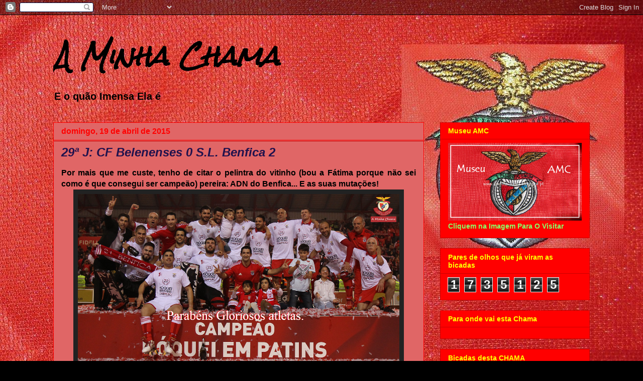

--- FILE ---
content_type: text/html; charset=UTF-8
request_url: https://aminhachama.blogspot.com/b/stats?style=WHITE_TRANSPARENT&timeRange=ALL_TIME&token=APq4FmDs7lvKqZAhvW2PWQNbKcepB11uFaSkGZ_LLbgIji3rh8huvmxoAY3R4A3hGWv6TUwvNKgZ6EdBQvM4QYxZebm1RP2dBg
body_size: -20
content:
{"total":1735125,"sparklineOptions":{"backgroundColor":{"fillOpacity":0.1,"fill":"#ffffff"},"series":[{"areaOpacity":0.3,"color":"#fff"}]},"sparklineData":[[0,9],[1,6],[2,4],[3,6],[4,13],[5,16],[6,19],[7,6],[8,6],[9,48],[10,33],[11,20],[12,9],[13,10],[14,7],[15,10],[16,6],[17,26],[18,9],[19,18],[20,29],[21,31],[22,27],[23,28],[24,100],[25,27],[26,33],[27,39],[28,39],[29,0]],"nextTickMs":1800000}

--- FILE ---
content_type: text/html; charset=utf-8
request_url: https://www.google.com/recaptcha/api2/aframe
body_size: 267
content:
<!DOCTYPE HTML><html><head><meta http-equiv="content-type" content="text/html; charset=UTF-8"></head><body><script nonce="mrUlMHmqePYtWQ9D8QK9tA">/** Anti-fraud and anti-abuse applications only. See google.com/recaptcha */ try{var clients={'sodar':'https://pagead2.googlesyndication.com/pagead/sodar?'};window.addEventListener("message",function(a){try{if(a.source===window.parent){var b=JSON.parse(a.data);var c=clients[b['id']];if(c){var d=document.createElement('img');d.src=c+b['params']+'&rc='+(localStorage.getItem("rc::a")?sessionStorage.getItem("rc::b"):"");window.document.body.appendChild(d);sessionStorage.setItem("rc::e",parseInt(sessionStorage.getItem("rc::e")||0)+1);localStorage.setItem("rc::h",'1762562177791');}}}catch(b){}});window.parent.postMessage("_grecaptcha_ready", "*");}catch(b){}</script></body></html>